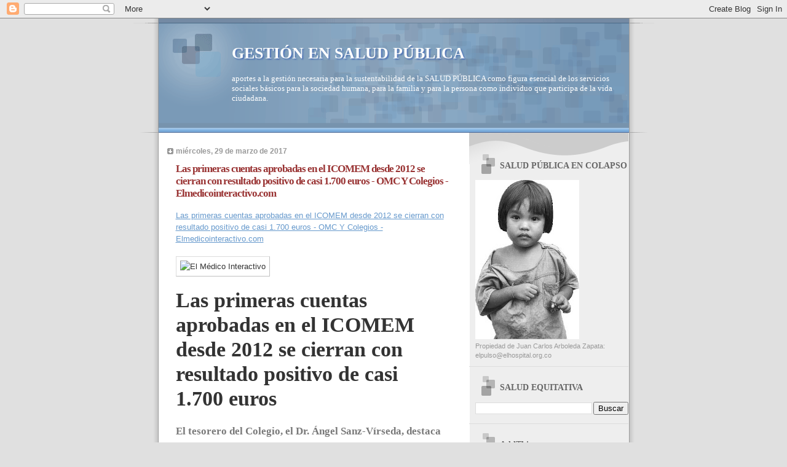

--- FILE ---
content_type: text/html; charset=UTF-8
request_url: https://saludequitativa.blogspot.com/b/stats?style=BLACK_TRANSPARENT&timeRange=ALL_TIME&token=APq4FmCtenc9ct7zt6BWAd8E_j7nQHZYWyFF_hJ0mhDhxQPxnidIuP0cMQYeXzDUEykv8vmuc01VcT9UhLyYFhEiTUaYtjP5ZQ
body_size: -8
content:
{"total":16724718,"sparklineOptions":{"backgroundColor":{"fillOpacity":0.1,"fill":"#000000"},"series":[{"areaOpacity":0.3,"color":"#202020"}]},"sparklineData":[[0,18],[1,30],[2,17],[3,16],[4,25],[5,14],[6,12],[7,11],[8,16],[9,19],[10,32],[11,74],[12,30],[13,30],[14,15],[15,31],[16,21],[17,40],[18,34],[19,96],[20,33],[21,24],[22,96],[23,95],[24,31],[25,100],[26,30],[27,42],[28,45],[29,38]],"nextTickMs":5135}

--- FILE ---
content_type: text/html; charset=utf-8
request_url: https://www.google.com/recaptcha/api2/aframe
body_size: 267
content:
<!DOCTYPE HTML><html><head><meta http-equiv="content-type" content="text/html; charset=UTF-8"></head><body><script nonce="SECsP1K8PiYqziBwY2Bfag">/** Anti-fraud and anti-abuse applications only. See google.com/recaptcha */ try{var clients={'sodar':'https://pagead2.googlesyndication.com/pagead/sodar?'};window.addEventListener("message",function(a){try{if(a.source===window.parent){var b=JSON.parse(a.data);var c=clients[b['id']];if(c){var d=document.createElement('img');d.src=c+b['params']+'&rc='+(localStorage.getItem("rc::a")?sessionStorage.getItem("rc::b"):"");window.document.body.appendChild(d);sessionStorage.setItem("rc::e",parseInt(sessionStorage.getItem("rc::e")||0)+1);localStorage.setItem("rc::h",'1769529097789');}}}catch(b){}});window.parent.postMessage("_grecaptcha_ready", "*");}catch(b){}</script></body></html>